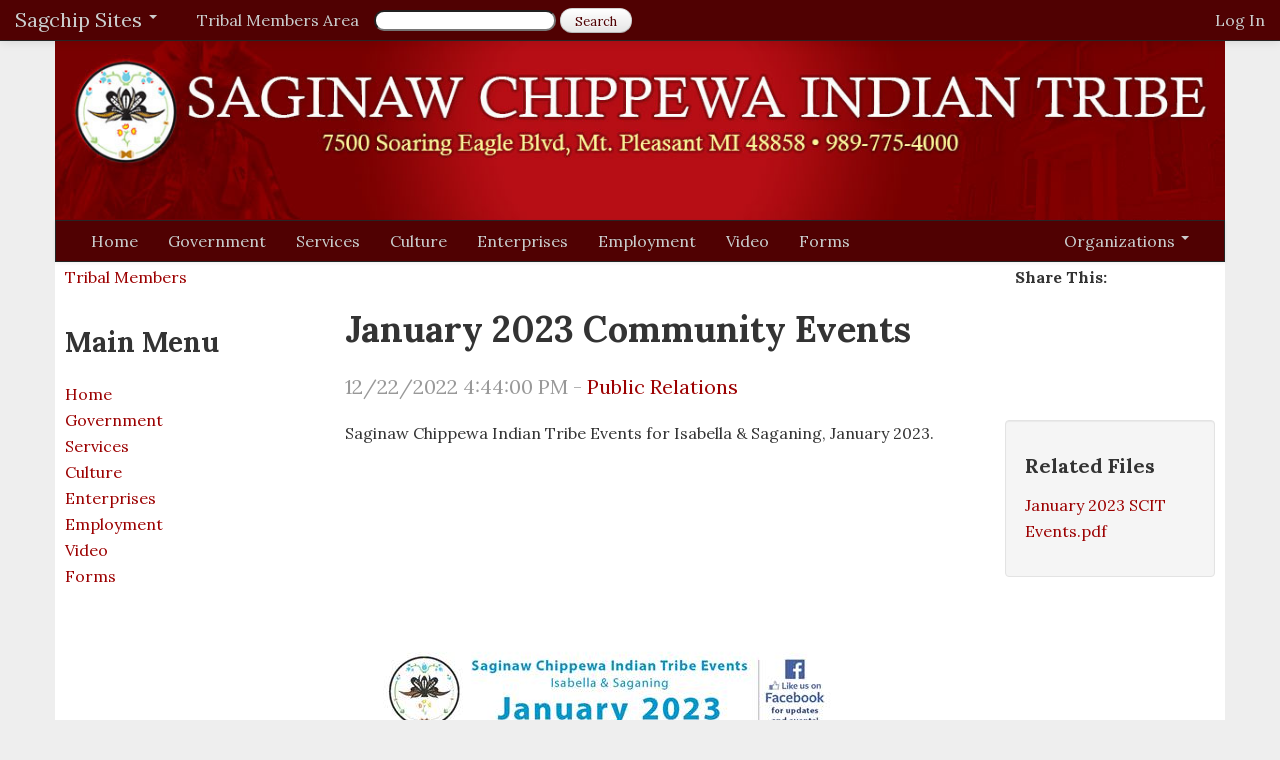

--- FILE ---
content_type: text/html; charset=utf-8
request_url: https://www.sagchip.org/news.aspx?newsid=4871
body_size: 17884
content:

<!DOCTYPE html>
<html lang="en">
<head><meta charset="utf-8" />
    <meta name="viewport" content="width=device-width, initial-scale=1.0" />
    <meta property="og:title" content="January 2023 Community Events" /><meta property="og:type" content="article" /><meta property="og:url" content="//www.sagchip.org/news.aspx?newsID=4871" /><meta property="og:description" content="Saginaw Chippewa Indian Tribe Events for Isabella &amp; Saganing, January 2023." /><meta property="og:image" content="//www.sagchip.org//news/images/January2023CommunityEvents_2022-12-22_0_thumb.jpg" />


<meta property="og:site_name" content="Saginaw Chippewa Indian Tribe of Michigan Homepage" /><meta property="fb:app_id" content="183433888359877" /><meta name="msapplication-config" content="none" />

    <!-- Bootstrap -->
    <link rel="stylesheet/less" href="/bootstrap/less/bootstrap.css" type="text/css" /><link rel="stylesheet/less" href="/bootstrap/less/responsive.css" type="text/css" /><link href="font/font-awesome-4.4.0/css/font-awesome.min.css" rel="stylesheet" /><link href="bootstrap/css/bootstrap-responsive.min.css" rel="stylesheet" /><link rel="stylesheet" href="/animate.css/animate.min.css" />
  
    <!-- Video Player Style -->
    <link href="https://vjs.zencdn.net/7.21.1/video-js.css" rel="stylesheet" /><link rel="shortcut icon" href="/favicon.ico" /><link rel="alternate" type="application/rss+xml" title="Saginaw Chippewa News Feed - RSS" href="//www.sagchip.org/rss.aspx" />
    <style>
        html {
            height: 100%;
        }

        body {
            background-color: #EEE;
            padding-bottom: 0px;
            min-height: 100%;
        }

        .main {
            background-color: #FFF;
        }

        .dropdown-menu {
            max-height: 500px;
            overflow-y: scroll;
            overflow-x: auto;
        }

        .darker-nav {
            font-size: .8em;
        }

            .darker-nav li a:hover {
                background-color: #CCCCCC;
            }

            .darker-nav li {
                border-bottom: 1px solid #DDDDDD;
                margin-bottom: 5px;
            }

        .footer-div {
            width: 100%;
            background-color: #333333;
            margin-top: 10px;
            padding-top: 10px;
            overflow: hidden;
        }

            .footer-div p {
                color: #cccccc;
            }

        .footer-hr {
            margin: 0px;
        }

        #white li a {
            color: white;
        }

        .google-search {
            height: 15px !important;
            font-size: .8em !important;
            line-height: normal !important;
        }

        .google-searchbutton {
            height: 25px !important;
            font-size: .8em !important;
            line-height: normal !important;
        }
        #liveStream{
            min-height: 600px;
            border: 0px;
            width: 100%;
        }
        @media (max-width: 380px) {
            #liveStream {
                min-height: 200px !important;

            }
        }
        
        .hover-zoom{
          transition: transform .2s;
        }
        .hover-zoom:hover{
          cursor: pointer;
          transform: scale(1.1);
          z-index: 1;
        }
        .SCITVideo{
            width:92%;
            display:flex;
            margin-left:auto;
            margin-right:auto;
        }
    </style>
    <!--[if lt IE 9]>
      <script src="http://html5shim.googlecode.com/svn/trunk/html5.js"></script>
    <![endif]-->
<title>
	January 2023 Community Events - Saginaw Chippewa Indian Tribe
</title></head>
<body>
    <form name="aspnetForm" method="post" action="./news.aspx?newsid=4871" id="aspnetForm" style="margin: 0px; padding: 0px;">
<div>
<input type="hidden" name="__EVENTTARGET" id="__EVENTTARGET" value="" />
<input type="hidden" name="__EVENTARGUMENT" id="__EVENTARGUMENT" value="" />
<input type="hidden" name="__VIEWSTATE" id="__VIEWSTATE" value="/[base64]/[base64]/9NuabD296ii0/CRtvRFPtCrT7PxWtcMbA=" />
</div>

<script type="text/javascript">
//<![CDATA[
var theForm = document.forms['aspnetForm'];
if (!theForm) {
    theForm = document.aspnetForm;
}
function __doPostBack(eventTarget, eventArgument) {
    if (!theForm.onsubmit || (theForm.onsubmit() != false)) {
        theForm.__EVENTTARGET.value = eventTarget;
        theForm.__EVENTARGUMENT.value = eventArgument;
        theForm.submit();
    }
}
//]]>
</script>


<script src="/WebResource.axd?d=dl3C8PdB88AREaBxhGje6auF8dttv0Q79hlqXlGIuqWECiLxe4zj6jih6t4GugbLgQq-6xR3r3h6F6EM9YSQYUBUQXfd9ZqdTzYvgU4PIco1&amp;t=637109924440000000" type="text/javascript"></script>


<script src="/ScriptResource.axd?d=VY-rk2uVejaijrKoR9O-Jt51X8Iw2vDYh0lYts546m0zYRMKKQy7tdYK3oSYePV5dT28wfOyuwH_HqUN0wrlssG0hOTL5_N-Ma77qKc8cYK6YvLghXaUB9_SEK1if1nuFmhob7WZv0Am_2YhG9Sj1us73rt3ygyANDB6QRkna041&amp;t=ffffffffe6d5a9ac" type="text/javascript"></script>
<script src="/ScriptResource.axd?d=TDi9L8QZG_40hbwl_NBPijUZAIj-o4lpW_wyZePvW3v0uGHlK7uDXkaPGetQDnR6cm5Jh9XcWwJt_W2x90we3nHFMWRfgHHi-Fny_XX38-gcFP_gBZhn2pjvsf9_y-e-2256z485OmkiuBMh7j8PUyR8o7E3bdxqLloGlP8_lqnT4cGLDd9NFfo9QLwRV8Md0&amp;t=ffffffffe6d5a9ac" type="text/javascript"></script>
<script src="https://code.jquery.com/jquery-latest.js" type="text/javascript"></script>
<div>

	<input type="hidden" name="__VIEWSTATEGENERATOR" id="__VIEWSTATEGENERATOR" value="CA8C29DA" />
	<input type="hidden" name="__EVENTVALIDATION" id="__EVENTVALIDATION" value="/wEdAAJcR6vKmXwtMkRpPTx8JjwNcQtoJGHQg4mzy4cM2g8VFQXSY6tnnFPlnVxuM3N20yx/wLS6yDO5pXurPtkGOuID" />
</div>
        <script type="text/javascript">
//<![CDATA[
Sys.WebForms.PageRequestManager._initialize('ctl00$ScriptManager1', 'aspnetForm', [], [], [], 90, 'ctl00');
//]]>
</script>

        <div class="navbar navbar-inverse navbar-fixed-top">
            <div class="navbar-inner ">
                <a class="btn btn-navbar pull-right brand" data-toggle="collapse" data-target="#top-org">Organizations <b class="caret"></b><a class="btn btn-navbar pull-right brand" data-toggle="collapse"
                    data-target="#top-nav">Sites <b class="caret"></b></a></a>
                <div class="nav-collapse collapse navbar-responsive-collapse" id="top-nav">
                    <ul class="nav visible-desktop">
                        <li class="divider-vertical"></li>
                        <li class="dropdown"><a href="#" class="dropdown-toggle brand" data-toggle="dropdown">Sagchip Sites <b class="caret"></b></a>
                            <ul class="dropdown-menu">
                                <li><a href="//www.sagchip.org/" target="_blank">Saginaw Chippewa Indian Tribe</a></li>
                                <li><a href="http://www.soaringeaglecasino.com/" target="_blank">Soaring Eagle Casino
                                and Resort</a></li>
                                <li><a href="http://www.saganing-eagleslanding.com/" target="_blank">Saganing Eagles
                                Landing Casino</a></li>
                                <li><a href="http://www.soaringeaglewaterpark.com/" target="_blank">Soaring Eagle Waterpark</a></li>
                                <li><a href="http://www.migiziedc.com/" target="_blank">Migizi Econ. Development</a></li>
                                <li><a href="//www.sagchip.org/ziibiwing/">Ziibiwing Center</a></li>
                                <li><a href="//www.sagchip.org/jobs" target="_blank">Employment Opportunities</a></li>
                            </ul>
                        </li>
                    </ul>
                    <ul class="nav dropdown-menu hidden-desktop pull-right">
                        <li><a href="//www.sagchip.org/" target="_blank">Saginaw Chippewa Indian Tribe</a></li>
                        <li><a href="http://www.soaringeaglecasino.com/" target="_blank">Soaring Eagle Casino
                        and Resort</a></li>
                        <li><a href="http://www.saganing-eagleslanding.com/" target="_blank">Saganing Eagles
                        Landing Casino</a></li>
                        <li><a href="http://www.soaringeaglewaterpark.com/" target="_blank">Soaring Eagle Waterpark</a></li>
                        <li><a href="http://www.migiziedc.com/" target="_blank">Migizi Econ. Development</a></li>
                        <li><a href="//www.sagchip.org/ziibiwing/">Ziibiwing Center</a></li>
                        <li><a href="//www.sagchip.org/jobs" target="_blank">Employment Opportunities</a></li>
                    </ul>
                </div>
                <div class="nav-collapse collapse navbar-responsive-collapse hidden-desktop" id="top-org">
                    <ul class="nav nav-stacked pull-right" style="padding-right: 0px;" id="Ul2">
                        
<li><a href="/revenuesharing/index.aspx" style="color:white;">2% Distributions</a></li>

<li><a href="/sevengen/index.htm" style="color:white;">7th Generation Programs</a></li>

<li><a href="/senior/index.htm" style="color:white;">Andahwod Senior Care</a></li>

<li><a href="/language/index.asp" style="color:white;">Anishinaabe Language Revitalization Department</a></li>

<li><a href="/socialservices/index.asp" style="color:white;">Anishnaabeg Child and Family Services</a></li>

<li><a href="/pow-wow/index.htm" style="color:white;">Annual Powwow</a></li>

<li><a href="/behavioralhealth/index.asp" style="color:white;">Behavioral Health</a></li>

<li><a href="/Bid/" style="color:white;">Bidding Opportunities</a></li>

<li><a href="/miibs/index.aspx" style="color:white;">Boarding School</a></li>

<li><a href="https://www.thehillcampground.com" style="color:white;">Campground</a></li>

<li><a href="/hr/CareerDevelopment/" style="color:white;">Career Development</a></li>

<li><a href="/Planning/Conservation.aspx" style="color:white;">Conservation</a></li>

<li><a href="/council/index.htm" style="color:white;">Council</a></li>

<li><a href="/tribalcourt/index.htm" style="color:white;">Court</a></li>

<li><a href="/culture.aspx" style="color:white;">Culture</a></li>

<li><a href="/dgb/" style="color:white;">Data Governance Board</a></li>

<li><a href="http://www.eaglebaymarina.com/" style="color:white;">Eagle Bay Marina</a></li>

<li><a href="http://www.sagchipschool.net/" style="color:white;">Education Dept.</a></li>

<li><a href="/employment.aspx" style="color:white;">Employment</a></li>

<li><a href="/enterprises.aspx" style="color:white;">Enterprises</a></li>

<li><a href="/Planning/Environmental-Team.aspx " style="color:white;">Environmental Team</a></li>

<li><a href="/fire/index.htm" style="color:white;">Fire Dept. (TFD)</a></li>

<li><a href="/gamecom/index.htm" style="color:white;">Gaming Commission</a></li>

<li><a href="/government.aspx" style="color:white;">Government</a></li>

<li><a href="/grants/index.aspx" style="color:white;">Grants</a></li>

<li><a href="/htw/" style="color:white;">Healing To Wellness</a></li>

<li><a href="/housing/index.htm" style="color:white;">Housing Dept.</a></li>

<li><a href="/hr/index.htm" style="color:white;">Human Resources</a></li>

<li><a href="/it/index.htm" style="color:white;">Information Technology</a></li>

<li><a href="/mifo/" style="color:white;">Michigan Indian Family Olympics</a></li>

<li><a href="/midewiwin/index.htm" style="color:white;">Midewiwin Society</a></li>

<li><a href="http://www.migiziedc.com/" style="color:white;">Migizi Economic Development Company</a></li>

<li><a href="/nimkee/index.htm" style="color:white;">Nimkee Clinic</a></li>

<li><a href="/fitness/index.htm" style="color:white;">Nimkee Fitness</a></li>

<li><a href="/adminhearings/index.asp" style="color:white;">Office of Administrative Hearings</a></li>

<li><a href="/Opioid/" style="color:white;">Opioid Summit</a></li>

<li><a href="/percap/index.htm" style="color:white;">Per Capita Department</a></li>

<li><a href="/planning/index.htm" style="color:white;">Planning</a></li>

<li><a href="/police/index.htm" style="color:white;">Police Dept. (TPD)</a></li>

<li><a href="/publicrelations/index.htm" style="color:white;">Public Relations</a></li>

<li><a href="/purchasing/index.htm" style="color:white;">Purchasing</a></li>

<li><a href="/recreation/" style="color:white;">Recreation</a></li>

<li><a href="/revenuesharing/index.aspx" style="color:white;">Revenue Sharing</a></li>

<li><a href="/rounddance/index.aspx" style="color:white;">Round Dance</a></li>

<li><a href="/saganing/index.htm" style="color:white;">Saganing</a></li>

<li><a href="http://www.saganing-eagleslanding.com/" style="color:white;">Saganing Eagles Landing Casino</a></li>

<li><a href="/pow-wow/saganing/index.htm" style="color:white;">Saganing Powwow</a></li>

<li><a href="/scaa/index.htm" style="color:white;">SCAA</a></li>

<li><a href="/services.aspx" style="color:white;">Services</a></li>

<li><a href="http://www.soaringeaglecasino.com/" style="color:white;">Soaring Eagle Casino</a></li>

<li><a href="http://www.soaringeaglehideaway.com/" style="color:white;">Soaring Eagle Hideaway Campground</a></li>

<li><a href="http://www.soaringeaglewaterpark.com/" style="color:white;">Soaring Eagle Waterpark </a></li>

<li><a href="/summeryouth/" style="color:white;">Summer Youth</a></li>

<li><a href="https://www.retreatatsoaringeagle.com/" style="color:white;">The Retreat at Soaring Eagle</a></li>

<li><a href="/tribalclerk/index.htm" style="color:white;">Tribal Clerks Office </a></li>

<li><a href="http://www.sagchip.edu" style="color:white;">Tribal College (SCTC)</a></li>

<li><a href="/BusinessRegulations" style="color:white;">Tribal Licensing and Regulations</a></li>

<li><a href="/tribalobserver/index.asp" style="color:white;">Tribal Observer</a></li>

<li><a href="/tsrp/index.htm" style="color:white;">Tribal School and Recreation Project
                    </a></li>

<li><a href="/utilities/index.htm" style="color:white;">Utilities Services</a></li>

<li><a href="/warrior_society/index.htm" style="color:white;">Veterans and Warrior Society</a></li>

<li><a href="/victimsofcrime/" style="color:white;">Victims Of Crime</a></li>

<li><a href="/video.aspx" style="color:white;">Video</a></li>

<li><a href="hr/wellness-resources.aspx" style="color:white;">Wellness Program</a></li>

<li><a href="/youthcouncil/index.aspx" style="color:white;">Youth Council</a></li>

<li><a href="/youthtaskforce/index.asp" style="color:white;">Youth Task Force</a></li>

<li><a href="https://www.sagchip.org/ziibiwing/" style="color:white;">Ziibiwing Center of Anishinabe Culture & Lifeways</a></li>

                        <hr />
                        <li class="nav-header" style="color: White;">Job Hotline<br />
                            989-775-0062</li>
                        
                    </ul>
                </div>
                <!-- /.nav-collapse -->
                <ul class="nav">
                    <li id="ctl00_liMember"><a href="/start.aspx">Tribal Members Area</a></li>

                    <li>
                        <div class="navbar-form" style="margin-top: 3px;">
                            <input id="txtGoogleSearch" class="google-search input-medium search-query" />
                            <input type="button" value="Search" id="btnGoogleSeach" class="btn search-query google-searchbutton"
                                onclick="googleSearch()" />
                        </div>
                    </li>
                </ul>
                <ul class="nav pull-right">

                      <li class="divider-vertical"></li>
<li id="ctl00_LoginControl1_liShowLogin"><a id="ctl00_LoginControl1_hypLogin" class="pull-right" href="/user/login.aspx?ReturnURL=/news.aspx">Log In</a>
</li>



                </ul>
            </div>
            <!-- /navbar-inner -->
        </div>
        <!-- /navbar -->
        <div class="container main" style="padding-top: 39px;">
            <div class="row">
                <div class="span12">
                    <img src="/img/heading4.jpg" />
                </div>
            </div>
            <div class="row">
                <div class="span12">
                    <div class="navbar navbar-inverse" style="margin-bottom: 2px;">
                        <div class="navbar-inner" style="border-radius: 0px; -moz-border-radius: 0px;">
                            <a class="btn btn-navbar" data-toggle="collapse" data-target="#main-nav"><span class="icon-bar"></span><span class="icon-bar"></span><span class="icon-bar"></span></a>
                            <div class="nav-collapse collapse navbar-responsive-collapse" id="main-nav">
                                <ul class="nav">
                                    <li id="ctl00_liHome"><a href="/index.aspx">Home</a></li>
                                    <li id="ctl00_liGovernment"><a href="/government.aspx">Government</a></li>
                                    <li id="ctl00_liServices"><a href="/services.aspx">Services</a></li>
                                    <li id="ctl00_liCulture"><a href="/culture.aspx">Culture</a></li>
                                    <li id="ctl00_liEnterprises"><a href="/enterprises.aspx">Enterprises</a></li>
                                    <li id="ctl00_liEmployment"><a href="/careers">Employment</a></li>
                                    <li id="ctl00_liVideo"><a href="/video.aspx">Video</a></li>
                                    <li id="ctl00_liForms"><a href="/forms.aspx">Forms</a></li>
                                </ul>
                                <ul class="nav pull-right">
                                    <li class="divider-vertical"></li>
                                    <li class="dropdown"><a href="#" class="dropdown-toggle" data-toggle="dropdown">Organizations
                                    <b class="caret"></b></a>
                                        <ul class="dropdown-menu nav-list pull-right" style="background-color: Maroon;">
                                            
<li><a href="/revenuesharing/index.aspx" style="color:white;">2% Distributions</a></li>

<li><a href="/sevengen/index.htm" style="color:white;">7th Generation Programs</a></li>

<li><a href="/senior/index.htm" style="color:white;">Andahwod Senior Care</a></li>

<li><a href="/language/index.asp" style="color:white;">Anishinaabe Language Revitalization Department</a></li>

<li><a href="/socialservices/index.asp" style="color:white;">Anishnaabeg Child and Family Services</a></li>

<li><a href="/pow-wow/index.htm" style="color:white;">Annual Powwow</a></li>

<li><a href="/behavioralhealth/index.asp" style="color:white;">Behavioral Health</a></li>

<li><a href="/Bid/" style="color:white;">Bidding Opportunities</a></li>

<li><a href="/miibs/index.aspx" style="color:white;">Boarding School</a></li>

<li><a href="https://www.thehillcampground.com" style="color:white;">Campground</a></li>

<li><a href="/hr/CareerDevelopment/" style="color:white;">Career Development</a></li>

<li><a href="/Planning/Conservation.aspx" style="color:white;">Conservation</a></li>

<li><a href="/council/index.htm" style="color:white;">Council</a></li>

<li><a href="/tribalcourt/index.htm" style="color:white;">Court</a></li>

<li><a href="/culture.aspx" style="color:white;">Culture</a></li>

<li><a href="/dgb/" style="color:white;">Data Governance Board</a></li>

<li><a href="http://www.eaglebaymarina.com/" style="color:white;">Eagle Bay Marina</a></li>

<li><a href="http://www.sagchipschool.net/" style="color:white;">Education Dept.</a></li>

<li><a href="/employment.aspx" style="color:white;">Employment</a></li>

<li><a href="/enterprises.aspx" style="color:white;">Enterprises</a></li>

<li><a href="/Planning/Environmental-Team.aspx " style="color:white;">Environmental Team</a></li>

<li><a href="/fire/index.htm" style="color:white;">Fire Dept. (TFD)</a></li>

<li><a href="/gamecom/index.htm" style="color:white;">Gaming Commission</a></li>

<li><a href="/government.aspx" style="color:white;">Government</a></li>

<li><a href="/grants/index.aspx" style="color:white;">Grants</a></li>

<li><a href="/htw/" style="color:white;">Healing To Wellness</a></li>

<li><a href="/housing/index.htm" style="color:white;">Housing Dept.</a></li>

<li><a href="/hr/index.htm" style="color:white;">Human Resources</a></li>

<li><a href="/it/index.htm" style="color:white;">Information Technology</a></li>

<li><a href="/mifo/" style="color:white;">Michigan Indian Family Olympics</a></li>

<li><a href="/midewiwin/index.htm" style="color:white;">Midewiwin Society</a></li>

<li><a href="http://www.migiziedc.com/" style="color:white;">Migizi Economic Development Company</a></li>

<li><a href="/nimkee/index.htm" style="color:white;">Nimkee Clinic</a></li>

<li><a href="/fitness/index.htm" style="color:white;">Nimkee Fitness</a></li>

<li><a href="/adminhearings/index.asp" style="color:white;">Office of Administrative Hearings</a></li>

<li><a href="/Opioid/" style="color:white;">Opioid Summit</a></li>

<li><a href="/percap/index.htm" style="color:white;">Per Capita Department</a></li>

<li><a href="/planning/index.htm" style="color:white;">Planning</a></li>

<li><a href="/police/index.htm" style="color:white;">Police Dept. (TPD)</a></li>

<li><a href="/publicrelations/index.htm" style="color:white;">Public Relations</a></li>

<li><a href="/purchasing/index.htm" style="color:white;">Purchasing</a></li>

<li><a href="/recreation/" style="color:white;">Recreation</a></li>

<li><a href="/revenuesharing/index.aspx" style="color:white;">Revenue Sharing</a></li>

<li><a href="/rounddance/index.aspx" style="color:white;">Round Dance</a></li>

<li><a href="/saganing/index.htm" style="color:white;">Saganing</a></li>

<li><a href="http://www.saganing-eagleslanding.com/" style="color:white;">Saganing Eagles Landing Casino</a></li>

<li><a href="/pow-wow/saganing/index.htm" style="color:white;">Saganing Powwow</a></li>

<li><a href="/scaa/index.htm" style="color:white;">SCAA</a></li>

<li><a href="/services.aspx" style="color:white;">Services</a></li>

<li><a href="http://www.soaringeaglecasino.com/" style="color:white;">Soaring Eagle Casino</a></li>

<li><a href="http://www.soaringeaglehideaway.com/" style="color:white;">Soaring Eagle Hideaway Campground</a></li>

<li><a href="http://www.soaringeaglewaterpark.com/" style="color:white;">Soaring Eagle Waterpark </a></li>

<li><a href="/summeryouth/" style="color:white;">Summer Youth</a></li>

<li><a href="https://www.retreatatsoaringeagle.com/" style="color:white;">The Retreat at Soaring Eagle</a></li>

<li><a href="/tribalclerk/index.htm" style="color:white;">Tribal Clerks Office </a></li>

<li><a href="http://www.sagchip.edu" style="color:white;">Tribal College (SCTC)</a></li>

<li><a href="/BusinessRegulations" style="color:white;">Tribal Licensing and Regulations</a></li>

<li><a href="/tribalobserver/index.asp" style="color:white;">Tribal Observer</a></li>

<li><a href="/tsrp/index.htm" style="color:white;">Tribal School and Recreation Project
                    </a></li>

<li><a href="/utilities/index.htm" style="color:white;">Utilities Services</a></li>

<li><a href="/warrior_society/index.htm" style="color:white;">Veterans and Warrior Society</a></li>

<li><a href="/victimsofcrime/" style="color:white;">Victims Of Crime</a></li>

<li><a href="/video.aspx" style="color:white;">Video</a></li>

<li><a href="hr/wellness-resources.aspx" style="color:white;">Wellness Program</a></li>

<li><a href="/youthcouncil/index.aspx" style="color:white;">Youth Council</a></li>

<li><a href="/youthtaskforce/index.asp" style="color:white;">Youth Task Force</a></li>

<li><a href="https://www.sagchip.org/ziibiwing/" style="color:white;">Ziibiwing Center of Anishinabe Culture & Lifeways</a></li>

                                            <hr />
                                            <li class="nav-header" style="color: White;">Job Hotline<br />
                                                989-775-0062</li>
                                            
                                        </ul>
                                    </li>
                                </ul>
                            </div>
                        </div>
                    </div>
                </div>
            </div>
            <div class="row">
                <div class="span3" style="padding-left: 10px; padding-right: 10px;">
                    <ul id="ctl00_ulLoginControls" class="nav">
                        <li><a href="/start.aspx">Tribal Members</a></li>
                        
                        
                        
                        

                        
                    </ul>

                    <span id="ctl00_lblSubMenu"><h3>Main Menu</h3>
 <ul class="nav">
                                <li id="liHome" ><a href="/index.aspx">Home</a></li>
                                <li id="liGovernment" ><a href="/government.aspx">Government</a></li>
                                <li id="liServices" ><a href="/services.aspx">Services</a></li>
                                <li id="liCulture" ><a href="/culture.aspx">Culture</a></li>
                                <li id="liEnterprises" ><a href="/enterprises.aspx">Enterprises</a></li>
                                <li id="liEmployment" ><a href="/careers">Employment</a></li>
                                <li id="liVideo" ><a href="/video.aspx">Video</a></li>
                                <li id="liForms" ><a href="/forms.aspx">Forms</a></li>
                            </ul></span>
                    
                    <span id="ctl00_lblSectionMenu" style="display:none;"><h4></h4></span>
                </div>
                <div class="span9" style="margin-left: 0px;">
                    <!-- AddThis Button BEGIN -->
                    <div class="pull-right " style="width: 200px;">
                        <b>Share This:</b>
                        <div class="addthis_toolbox addthis_default_style addthis_default_style">
                            <a class="addthis_button_preferred_1"></a><a class="addthis_button_preferred_2"></a><a class="addthis_button_preferred_3"></a><a class="addthis_button_preferred_4"></a><a class="addthis_button_compact"></a><a class="addthis_counter addthis_bubble_style"></a>
                        </div>
                        <!-- AddThis Button END -->
                    </div>

                    

    <div id="ctl00_ContentPlaceHolder1_divNewsViewer">
        <div id="ctl00_ContentPlaceHolder1_divNewsItem" class="row">
            <div class="span9">
                <h2>
                    January 2023 Community Events<br />
                    <small>
                        12/22/2022 4:44:00 PM
                        -
            <a id="ctl00_ContentPlaceHolder1_hypDept1" href="/publicrelations/index.htm">Public Relations</a>
                    </small></h2>
                
                <p>
                    <div id="ctl00_ContentPlaceHolder1_divFiles" class="span2 pull-right well">
                        <h4>Related Files</h4>
                        

                                <p><a href="/news/files/January2023SCITEventspdf_2022-12-22.pdf" target="_blank">January 2023 SCIT Events.pdf</a></p>
                            
                    </div>
                    <p>Saginaw Chippewa Indian Tribe Events for Isabella &amp; Saganing, January 2023.</p>
                </p>
            </div>
        </div>
        <div class="row">
            <div class="span8">
                <div id="ctl00_ContentPlaceHolder1_divSingleImage">
                    <img id="ctl00_ContentPlaceHolder1_imgArticleImage" />
                    <h5 id="ctl00_ContentPlaceHolder1_txtImageTitle"></h5>

                    <p id="ctl00_ContentPlaceHolder1_txtImageDescription">
                    </p>
                </div>
                
                        <div id="myCarousel" class="carousel slide span6">
                            <div class="carousel-inner">
                    

                        <div class="item active">
                            <img src="/news/images/January2023CommunityEvents_2022-12-22_0_carousel.jpg" alt="">
                            <div class="carousel-caption">
                                <h4>
                                    </h4>
                                <p>
                                    
                                </p>
                            </div>
                        </div>
                    

                        <div class="item ">
                            <img lazy-src="/news/images/January2023CommunityEvents_2022-12-22_1_carousel.jpg" alt="">
                            <div class="carousel-caption">
                                <h4>
                                    </h4>
                                <p>
                                    
                                </p>
                            </div>
                        </div>
                    

                        <div class="item ">
                            <img lazy-src="/news/images/January2023CommunityEvents_2022-12-22_2_carousel.jpg" alt="">
                            <div class="carousel-caption">
                                <h4>
                                    </h4>
                                <p>
                                    
                                </p>
                            </div>
                        </div>
                    
                        </div>
                    <a class="left carousel-control" href="#myCarousel" data-slide="prev">&lsaquo;</a>
                        <a class="right carousel-control" href="#myCarousel" data-slide="next">&rsaquo;</a>
                        </div>
                    
            </div>
        </div>

        <hr />

        <div id="ctl00_ContentPlaceHolder1_divMoreArticles" class="row">
            <div class="span8 well">
                <h4>More
            <span id="ctl00_ContentPlaceHolder1_lblDepName">Public Relations</span>
                    Articles</h4>
                
                        <ul style="list-style: none;">
                    
                        <li><a href="/news.aspx?newsid=6808">Press Release: SCIT Executive Tribal Council </a> - <small>12/2/2025 4:03:00 PM</small></li>
                    
                        <li><a href="/news.aspx?newsid=6807">Food distribution</a> - <small>12/2/2025 3:02:00 PM</small></li>
                    
                        <li><a href="/news.aspx?newsid=6803">2025-2027 Tribal Council Swearing In</a> - <small>12/1/2025 6:49:00 AM</small></li>
                    
                        <li><a href="/news.aspx?newsid=6802">SCIT December Community Events and Holiday Closures</a> - <small>11/26/2025 2:18:00 PM</small></li>
                    
                        <li><a href="/news.aspx?newsid=6800">Crystal Eagle Award</a> - <small>11/26/2025 9:01:00 AM</small></li>
                    
                        </ul>
                    
             <input type="submit" name="ctl00$ContentPlaceHolder1$btnMore" value="- View More -" id="ctl00_ContentPlaceHolder1_btnMore" class="btn btn-small" style="width:100%;" />
            </div>
        </div>

        <hr />

        <!-- COMMENT SECTION -->
        
        <!-- //COMMENT SECTION// -->

        <hr />


    </div>

    
    


                </div>
                <div class="hidden-desktop">
                    <span id="ctl00_lblSubMenu2"></span>
                </div>
            </div>


        </div>
        <div class="container">
            <div class="row">
                <div class="span4">
                    <div class="row">
                        <div class="span2">
                            <img src="/img/template/scit-logo.png" class=" hidden-phone" />
                        </div>
                        <div class="span2">
                            <h4>Contact</h4>
                            <p class="darker-nav">
                                7500 Soaring Eagle Blvd<br />
                                Mount Pleasant MI, 48858<br />
                                989-775-4000
                            </p>
                        </div>

                    </div>

                    <div class="row">
                        <div class="span4" style="padding-left: 40px;">
                            <hr class="footer-hr" />
                            <h4>Follow Us</h4>

                            <a href="https://www.facebook.com/pages/Saginaw-Chippewa-Indian-Tribe/183433888359877">
                                <img src="/img/social-icons/facebook.png" />
                                Facebook</a><br />
                            <a href="https://twitter.com/sagchip">
                                <img src="/img/social-icons/twitter.png" />Twitter</a><br />
                            <a href="https://www.youtube.com/user/TheRealSagchip">
                                <img src="/img/social-icons/youtube.png" />Youtube</a><br />

                        </div>

                    </div>


                </div>
                <div class="span2">
                    <h4>Tribe</h4>

                    <ul class="nav darker-nav">
                        <li><a href="/index.aspx">Home</a></li>

                        <li><a href="//www.sagchip.org/government.aspx">Government</a></li>
                        <li><a href="//www.sagchip.org/services.aspx">Services</a></li>
                        <li><a href="//www.sagchip.org/culture.aspx">Culture</a></li>
                        <li><a href="//www.sagchip.org/careers">Enterprises</a></li>
                        <li><a href="//www.sagchip.org/employment.aspx">Employment</a></li>
                        <li><a href="//www.sagchip.org/video.aspx">Video</a></li>
                         <li><a href="https://transparency-in-coverage.uhc.com/">Transparency in Coverage: Machine-Readable Files</a></li>
                    </ul>

                </div>
                <div class="span2">
                    <h4>Apply Now!</h4>
                    <ul class="nav  darker-nav">
                        <li><a href="//www.sagchip.org/jobs">Casino/Tribal Ops </a></li>
                        <li><a href="https://www.indeedjobs.com/migizi-edc">Waterpark/Migizi</a></li>

                    </ul>
                </div>
                <div class="span2">
                    <h4>Tribal Members</h4>
                    <ul class="nav  darker-nav">
                        <li><a href="/member/home.aspx">Member Home Page</a></li>
                        <li><a href="/filedownload.aspx">Council Minutes</a></li>
                        <li><a href="/member/stateofthetribe.aspx">State of the Tribe Address</a></li>

                    </ul>
                </div>
                <div class="span2">
                    <h4>Website</h4>
                    <ul class="nav darker-nav">
                        <li><a href="/user/login.aspx">Login</a></li>

                        <li><a href="/reporterror.htm">Report an Error</a></li>
                        <li><a href="/it/mmdev/webupdaterequest.aspx">Update this page</a></li>
                        <li><a href="/help.aspx">Help</a></li>

                    </ul>
                    <hr class="footer-hr" />
                    <h4>Legal</h4>
                    <ul class="nav darker-nav">
                        <li><a href="/copyright.htm">Copyright</a></li>
                        <li><a href="/legal/index.aspx">Regulations/Legal Forms</a></li>

                    </ul>
                </div>
            </div>
        </div>

        <!-- Video Player Scripts -->
        <script src="/js/custom/PlayerBuilder.js"></script>
        <script src="https://vjs.zencdn.net/7.21.1/video.min.js"></script>
       
        
        <script src="/bootstrap/js/all-js-1001.js" type="text/javascript"></script>

        <script type="text/javascript">

            $(document).ready(function () {
                $('.dropdown-toggle').dropdown()
                $("img.lazy").lazyload({
                    effect: "fadeIn",
                    skip_invisible: false,

                });
                $('.carousel').carousel({
                    interval: 8000
                });
                $('a[data-toggle="tab"]').on('shown', function (e) {
                    $("img.lazytab")
          .lazyload({
              event: "lazyload",
              effect: "fadeIn",
          })
          .trigger("lazyload");
                })

            })

        </script>
        <script type="text/javascript">

            $(document).keydown(function (e) {
                if (e.keyCode == 13 && $('#txtGoogleSearch').is(':focus')) {
                    return googleSearch();
                }
            });
            function googleSearch() {
                query = $('#txtGoogleSearch').val();

                window.location = '/search.aspx?q=' + query;
                return false;
            }


        </script>

        <!-- Go to selected tabs on reload. -->
        <script>
            
            
            //$('#liveStream').on("load", function () {
            //    var iframe = $(window.top.document).find("#liveStream");
            //    iframe.height(iframe[0].ownerDocument.body.scrollHeight + 'px');
            //});

            // Javascript to enable link to tab
            var url = document.location.toString();
            if (url.match('#')) {
                $('.nav-tabs a[href="#' + url.split('#')[1] + '"]').tab('show');
            }

            // Change hash for page-reload
            $('.nav-tabs a').on('shown.bs.tab', function (e) {
                window.location.hash = e.target.hash;
                window.scrollTo(0, 0);
            });

            
        </script>

        <!-- Google tag (gtag.js) -->
        <script async src="https://www.googletagmanager.com/gtag/js?id=G-PKQCRXG3RM"></script>
        <script>
            window.dataLayer = window.dataLayer || [];
            function gtag() { dataLayer.push(arguments); }
            gtag('js', new Date());

            gtag('config', 'G-PKQCRXG3RM');
        </script>

        <script src="/js/clickEventAutotracking.js" type="text/javascript"></script>
        <script type="text/javascript">        var addthis_config = { "data_track_addressbar": true };</script>
        <script type="text/javascript" src="https://s7.addthis.com/js/300/addthis_widget.js#pubid=ra-50cfa5753e77e668"></script>
        <script src="https://apis.google.com/js/plusone.js"></script>
        <div class="footer-div" style="text-align: center;">


            <a href="http://www.soaringeaglecasino.com/" target="_blank">
                <img src="/img/gray1px.gif" class="lazy" data-original="//www.sagchip.org/img/template/logo-white.png" style="width: 150px;" /></a>
            <a href="http://www.soaringeaglewaterpark.com/" target="_blank">
                <img src="/img/gray1px.gif" class="lazy" data-original="//www.sagchip.org/img/template/footer-waterpark-logo.png" /></a>
            <a href="http://www.saganing-eagleslanding.com/">
                <img src="/img/gray1px.gif" class="lazy" data-original="//www.sagchip.org/img/template/footer-saganing-logo.png" /></a>
            <a href="//www.sagchip.org/ziibiwing" target="_blank">
                <img src="/img/gray1px.gif" class="lazy" data-original="//www.sagchip.org/img/template/footer-ziibiwing-logo.png" /></a>
            <a href="http://www.migiziedc.com/" target="_blank">
                <img src="/img/gray1px.gif" class="lazy" data-original="//www.sagchip.org/img/template/footer-migizi-logo.png" /></a>
            <a href="http://www.soaringeaglehideaway.com">
                <img src="/img/template/hideaway-logo.png" /></a>
            


            <p style="text-align: center;">
                Designed and built by <a href="/it/mmdev/index.htm">SCIT IT - Multimedia Group</a><br />
                <a href="/copyright.htm">Copyright</a> &copy; 1998 -
        2025
        the Saginaw Chippewa Indian Tribe of Michigan. All rights reserved.<br />
            </p>
        </div>
    </form>
</body>
</html>


--- FILE ---
content_type: application/x-javascript
request_url: https://www.sagchip.org/js/clickEventAutotracking.js
body_size: 770
content:

if (typeof jQuery != 'undefined') {
    jQuery(document).ready(function ($) {
        var filetypes = /\.(zip|exe|pdf|doc*|xls*|ppt*|mp3)$/i;
        var baseHref = '';
        if (jQuery('base').attr('href') != undefined)
            baseHref = jQuery('base').attr('href');
        jQuery('a').each(function () {
            var href = jQuery(this).attr('href');
            if (href && (href.match(/^https?\:/i)) && (!href.match(document.domain))) {
                jQuery(this).click(function () {
                    var extLink = href.replace(/^https?\:\/\//i, '');
                    ga('send', 'event', 'External', 'Click', extLink);
               
                    if (jQuery(this).attr('target') != undefined && jQuery(this).attr('target').toLowerCase() != '_blank') {
                        setTimeout(function () { location.href = href; }, 200);
                        return false;
                    }
                });
            }
            else if (href && href.match(/^mailto\:/i)) {
                jQuery(this).click(function () {
                    var mailLink = href.replace(/^mailto\:/i, '');
                    ga('send', 'event', 'Email', 'Click', mailLink);
                    _gaq.push(['_trackEvent', 'Email', 'Click', mailLink]);
                });
            }
            else if (href && href.match(filetypes)) {
                jQuery(this).click(function () {
                    var extension = (/[.]/.exec(href)) ? /[^.]+$/.exec(href) : undefined;
                    var filePath = href;
                    ga('send', 'event', 'Download', 'Click - ' + extension, filePath);
                   
                    if (jQuery(this).attr('target') != undefined && jQuery(this).attr('target').toLowerCase() != '_blank') {
                        setTimeout(function () { location.href = baseHref + href; }, 200);
                        return false;
                    }
                });
            }
        });
    });
}


--- FILE ---
content_type: application/x-javascript
request_url: https://www.sagchip.org/js/custom/PlayerBuilder.js
body_size: 747
content:
window.addEventListener("load", function () { PlayerBuilder(); }, false);
function PlayerBuilder() {
    if (document.getElementsByClassName('SCITVideo')) {
        var playerArray = document.getElementsByClassName('SCITVideo');
        for (var i = 0; i < playerArray.length; ++i) {
            var item = playerArray[i];
            var videoName = "";
            var videoSrc = "";
            for (var j = 0; j < playerArray[i].attributes.length; ++j) {
                if (playerArray[i].attributes[j].name == "video-name") {
                    videoName = playerArray[i].attributes[j].value;
                }
                if (playerArray[i].attributes[j].name == "video-src") {
                    videoSrc = playerArray[i].attributes[j].value;
                }
            }
            var playerBuildString = "";
            if (videoSrc && videoSrc == "LIVE") {
                playerBuildString = "<video id=\"my-video\" class=\"video-js vjs-16-9 vjs-big-play-centered\" aspectRatio=\"16:9\" poster=\"/img/logo/SCIT_Logo.svg\" preload=\"auto\" controls=\"controls\" data-setup=\"{ }\"> <source src=\"https://6537c03f7338d.streamlock.net/live/test/playlist.m3u8\" type=\"application/x-mpegURL\" /></video>"
            } else {
                playerBuildString = "<video id=\"my-video\" class=\"video-js vjs-16-9 vjs-big-play-centered\" aspectRatio=\"16:9\" poster=\"/img/logo/SCIT_Logo.svg\" preload=\"auto\" controls=\"controls\" data-setup=\"{ }\"> <source src=\"https://6537c03f7338d.streamlock.net/vod/_definst_/" + videoSrc + "/playlist.m3u8\" type=\"application/x-mpegURL\" /></video>"
            }
            item.innerHTML = playerBuildString;
        }
    }
}